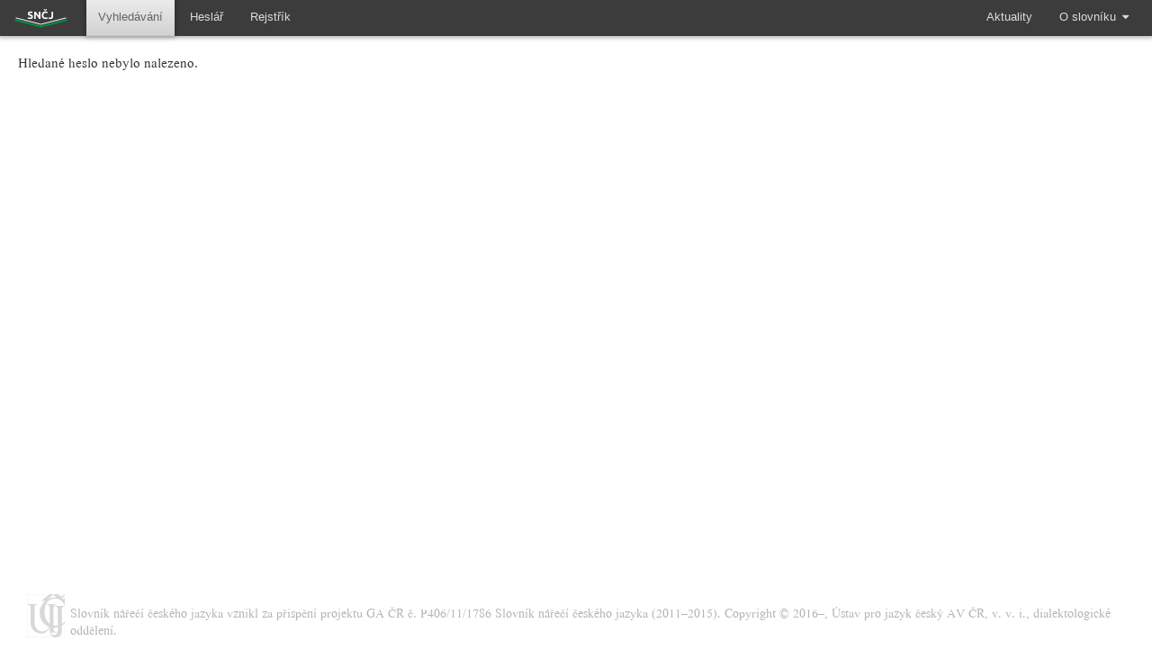

--- FILE ---
content_type: text/html; charset=utf-8
request_url: https://sncj.ujc.cas.cz/entry/?hw=brou%C4%8Dek
body_size: 1699
content:
<!DOCTYPE html>
<html lang='cs'></html>
<head>
<title>
SNČJ
</title>
<link rel="stylesheet" media="all" href="/assets/application-817fb6a169a7ac25bd5490641e97ae32a866b6aafb010f08fa149a6f9806457b.css" />
<script src="/assets/application-fa07468ef33314f5998cc3d9a9eeb2769de4393a3f1eff25c6702a4cb76dc4c5.js"></script>
<meta name="csrf-param" content="authenticity_token" />
<meta name="csrf-token" content="AxKoN8PaPRKLcETuQJ02c5XvqyX5ojGgvhzZAGhW2aJFXyI4yIpOm18HqQukBwOh4FOPkjswQBnT+ZOxeoQmQw==" />
<style>
  @font-face {
      font-family: zrcola;
      src: url( /zrcola.ttf ) format("truetype");
      font-weight: normal;
      font-style:  normal;
      font-display: swap;
  }
  @font-face {
      font-family: zrcola;
      src: url( /zrcola-b.ttf ) format("truetype");
      font-weight: bold;
      font-style:  normal;
      font-display: swap;
  }
  @font-face {
      font-family: zrcola;
      src: url( /zrcola-i.ttf ) format("truetype");
      font-weight: normal;
      font-style:  italic;
      font-display: swap;
  }
  @font-face {
      font-family: zrcola;
      src: url( /zrcola-bi.ttf ) format("truetype");
      font-weight: bold;
      font-style:  italic;
      font-display: swap;
  }
</style>
</head>
<body>
<div class='wrapper'>
<div id='topbar'>
<nav class='primary_nav pull_left'>
<ul>
<li class='logo'>
<a href='/'>
<img alt='SNČJ' src='/logo_sncj_inverse.svg'>
</a>
</li>
<li class='active'>
<a href='/'>
<span>Vyhledávání</span>
</a>
</li>
<li class=''>
<a href='/alphabet/'>
<span>Heslář</span>
</a>
</li>
<li class=''>
<a href='/rejstrik'>
<span>Rejstřík</span>
</a>
</li>
</ul>
</nav>
<nav class='primary_nav pull_right'>
<ul>
<li class=''>
<a href='/info/novinky'>
<span>Aktuality</span>
</a>
</li>
<li class='dropdown'>
<a aria-expanded='false' class='dropdown-toggle' data-toggle='dropdown' href='#'>
<span>O slovníku</span>
<span class='fa fa-caret-down'></span>
</a>
<ul class='dropdown-menu pull-right' role='menu'>
<li>
<a href='/minfo/all#uvod'>
Úvod
</a>
</li>
<li>
<a href='/minfo/all#autori'>
Autoři slovníku
</a>
</li>
<li>
<a href='/minfo/all#vyznam'>
Význam slovníku
</a>
</li>
<li>
<a href='/minfo/all#historie'>
Historie vzniku slovníku
</a>
</li>
<li>
<a href='/minfo/all#material'>
Materiálová východiska
</a>
</li>
<li>
<a href='/minfo/all#vychodiska'>
Teoretická východiska
</a>
</li>
<li>
<a href='/minfo/all#charakteristika'>
Charakteristika lexikální zásoby zpracovávané v <i>SNČJ</i>
</a>
</li>
<li>
<a href='/minfo/all#struktura'>
Struktura <i>SNČJ</i> a struktura heslového odstavce
</a>
</li>
<li>
<a href='/minfo/all#parametry'>
Technické parametry slovníku
</a>
</li>
<li>
<a href='/minfo/all#podekovani'>
Poděkování
</a>
</li>
<li>
<a href='/minfo/all#zkratky'>
Seznam zkratek a značek
</a>
</li>
<li>
<a href='/minfo/all#literatura'>
Použitá literatura
</a>
</li>
<li>
<a href='/minfo/all#publikace'>
Publikace k slovníku
</a>
</li>
<li>
<a href='/minfo/all#citace'>
Jak citovat
</a>
</li>
<li>
<a href='/minfo/all#kontakt'>
Kontakt
</a>
</li>
</ul>
</li>
</ul>
</nav>
</div>
<div class='container'>
<section id='main_content'>
<article>
Hledané heslo nebylo nalezeno.

</article>
</section>
</div>
</div>
<footer>
<table>
<tr>
<td>
<a href='http://www.ujc.cas.cz/' id='ujc_logo'>
<img alt='Ujč' src='/ujc-grey.svg'>
</a>
</td>
<td valign='center'>
Slovník nářečí českého jazyka vznikl za přispění projektu GA ČR č. P406/11/1786 Slovník nářečí českého jazyka (2011–2015). Copyright © 2016–, Ústav pro jazyk český AV ČR, v. v. i., dialektologické oddělení.
</td>
</tr>
</table>
</footer>
</body>
<script>
  (function(i,s,o,g,r,a,m){i['GoogleAnalyticsObject']=r;i[r]=i[r]||function(){
  (i[r].q=i[r].q||[]).push(arguments)},i[r].l=1*new Date();a=s.createElement(o),
  m=s.getElementsByTagName(o)[0];a.async=1;a.src=g;m.parentNode.insertBefore(a,m)
  })(window,document,'script','//www.google-analytics.com/analytics.js','ga');
  
  ga('create', 'UA-69206333-1', 'auto');
  ga('send', 'pageview');
</script>


--- FILE ---
content_type: image/svg+xml
request_url: https://sncj.ujc.cas.cz/ujc-grey.svg
body_size: 2466
content:
<?xml version="1.0" encoding="utf-8"?>
<!-- Generator: Adobe Illustrator 16.0.4, SVG Export Plug-In . SVG Version: 6.00 Build 0)  -->
<!DOCTYPE svg PUBLIC "-//W3C//DTD SVG 1.1//EN" "http://www.w3.org/Graphics/SVG/1.1/DTD/svg11.dtd">
<svg version="1.1" id="Layer_1" xmlns="http://www.w3.org/2000/svg" xmlns:xlink="http://www.w3.org/1999/xlink" x="0px" y="0px"
	 width="41.719px" height="47.929px" viewBox="427.475 402.447 41.719 47.929"
	 enable-background="new 427.475 402.447 41.719 47.929" xml:space="preserve">
<polygon fill="none" stroke="grey" stroke-width="0.3775" stroke-miterlimit="2.6131" points="469.193,450.185 427.475,450.185 
	427.475,402.47 469.193,402.47 "/>
<path fill="grey" d="M427.662,413.535l-0.002,0.294c2.332,0.241,3.592,1.119,3.781,2.63c0,6.292,0,12.585,0,18.88
	c0.338,4.996,3.784,10.607,11.832,10.785c3.557,0.078,7.397-2.641,9.346-6.676c0,1.902,0,3.803,0,5.705h7.703v-0.283
	c-1.938-0.082-3.689-1.625-3.689-3.307c0-8.369-0.002-16.738-0.004-25.109c0.248-1.967,1.664-2.721,3.611-2.92
	c0-0.076,0-0.155,0-0.232h-11.943v0.347c2.748,0.123,3.924,1.255,4.021,3.079c0,7.103,0,14.206,0,21.313
	c-1.429,3.262-3.754,5.652-8.517,5.572c-4.518-0.123-7.758-3.941-8.022-9.594l-0.002-17.562c0.032-1.118,0.731-2.305,3.336-2.632
	v-0.292H427.662L427.662,413.535z"/>
<polygon fill="grey" points="443.273,409.957 443.273,409.779 452.172,402.447 457.023,402.447 448.051,409.957 "/>
<path fill="grey" d="M457.455,415.522h11.58v0.334c-1.771,0-3.051,0.751-3.336,2.387c0,8.743,0,17.479,0,26.221
	c-0.48,3.348-2.529,5.502-6.861,5.908c-3.557,0.088-5.301-2.059-6.219-5.219c0.19,0,0.379,0,0.57,0
	c1.018,1.896,2.315,2.746,3.834,2.799c2.567-0.154,4.02-2.119,4.25-5.256c0-8.15,0-16.303,0-24.454
	c-0.205-1.142-1.441-2.274-3.818-2.387V415.522L457.455,415.522z"/>
<path fill="grey" d="M441.252,423.025c0.457,11.875,9.508,16.648,16.203,16.648c5.555-0.285,9.068-2.182,11.65-5.027
	c0-0.703,0-1.41,0-2.115c-2.23,2.766-5.392,5.029-10.595,4.85c-7.194-0.244-11.68-6.939-11.68-15.348
	c0-8.206,2.986-14.104,10.623-14.557c6.094-0.361,9.719,2.834,11.649,8.352c0-3.23,0-6.461,0-9.691
	c-0.258,0.934-0.741,2.001-2.661,1.464c-1.354-0.378-4.379-1.403-8.857-1.464C450.152,406.036,441.207,412.971,441.252,423.025
	L441.252,423.025z"/>
<path fill="grey" d="M456.73,402.447c0.896,2.633,2.639,4.322,5.579,4.793c3.203,0.505,5.412-1.043,6.796-3.634l0.002-1.078
	c-0.994,1.16-2.402,2.187-3.894,2.177c-1.576-0.01-2.682-0.896-3.521-2.258H456.73L456.73,402.447z"/>
</svg>


--- FILE ---
content_type: text/plain
request_url: https://www.google-analytics.com/j/collect?v=1&_v=j102&a=936797012&t=pageview&_s=1&dl=https%3A%2F%2Fsncj.ujc.cas.cz%2Fentry%2F%3Fhw%3Dbrou%25C4%258Dek&ul=en-us%40posix&dt=SN%C4%8CJ&sr=1280x720&vp=1280x720&_u=IEBAAEABAAAAACAAI~&jid=865949599&gjid=1557589681&cid=1582841748.1768642912&tid=UA-69206333-1&_gid=1134022240.1768642912&_r=1&_slc=1&z=98449639
body_size: -450
content:
2,cG-R9Z4EW87LJ

--- FILE ---
content_type: image/svg+xml
request_url: https://sncj.ujc.cas.cz/logo_sncj_inverse.svg
body_size: 5033
content:
<?xml version="1.0" encoding="utf-8"?>
<!-- Generator: Adobe Illustrator 16.0.4, SVG Export Plug-In . SVG Version: 6.00 Build 0)  -->
<!DOCTYPE svg PUBLIC "-//W3C//DTD SVG 1.1//EN" "http://www.w3.org/Graphics/SVG/1.1/DTD/svg11.dtd">
<svg version="1.1" id="Layer_1" xmlns="http://www.w3.org/2000/svg" xmlns:xlink="http://www.w3.org/1999/xlink" x="0px" y="0px"
	 width="66.5px" height="26.083px" viewBox="0 0 66.5 26.083" enable-background="new 0 0 66.5 26.083" xml:space="preserve">
<g>
	
		<image overflow="visible" opacity="0.45" width="255" height="52" xlink:href="38B5A0308DEBD6FE.png"  transform="matrix(0.24 0 0 0.24 2.8613 9.855)">
	</image>
	<g>
		<polyline fill="none" stroke="#FFFFFF" points="4.543,11.899 32.897,19.059 61.213,11.905 		"/>
	</g>
</g>
<g>
	
		<image overflow="visible" opacity="0.45" width="266" height="57" xlink:href="38B5A0308DEBD6F8.png"  transform="matrix(0.24 0 0 0.24 1.6655 11.6558)">
	</image>
	<g>
		<polyline fill="none" stroke="#00923F" stroke-width="2" points="3.467,14.194 32.898,21.538 62.369,14.186 		"/>
	</g>
</g>
<g>
	
		<image overflow="visible" opacity="0.45" width="43" height="53" xlink:href="38B5A0308DEBD6F7.png"  transform="matrix(0.24 0 0 0.24 16.4331 3.1768)">
	</image>
	<g>
		<path fill="#FFFFFF" d="M20.704,11.638c0.258,0,0.47-0.021,0.638-0.064c0.167-0.043,0.302-0.102,0.404-0.176
			c0.101-0.074,0.17-0.162,0.21-0.264c0.039-0.101,0.058-0.214,0.058-0.339c0-0.265-0.125-0.485-0.374-0.661
			c-0.249-0.176-0.678-0.364-1.287-0.567c-0.265-0.094-0.53-0.201-0.795-0.322c-0.265-0.121-0.503-0.273-0.714-0.456
			c-0.21-0.184-0.382-0.406-0.514-0.667c-0.133-0.261-0.199-0.579-0.199-0.953c0-0.375,0.071-0.711,0.211-1.012
			c0.141-0.3,0.339-0.555,0.596-0.766s0.569-0.373,0.936-0.485c0.367-0.112,0.78-0.17,1.24-0.17c0.546,0,1.018,0.059,1.416,0.176
			c0.397,0.117,0.725,0.246,0.982,0.386l-0.526,1.439c-0.227-0.117-0.477-0.221-0.754-0.31c-0.278-0.09-0.611-0.135-1-0.135
			c-0.437,0-0.75,0.061-0.941,0.181c-0.191,0.121-0.287,0.306-0.287,0.556c0,0.148,0.035,0.273,0.105,0.374
			c0.071,0.102,0.169,0.193,0.299,0.275c0.128,0.082,0.276,0.156,0.444,0.222c0.167,0.067,0.353,0.135,0.556,0.205
			c0.421,0.156,0.787,0.31,1.099,0.462s0.571,0.329,0.777,0.532c0.207,0.203,0.361,0.44,0.462,0.713
			c0.102,0.273,0.152,0.604,0.152,0.994c0,0.756-0.265,1.343-0.795,1.76s-1.33,0.626-2.398,0.626c-0.358,0-0.683-0.022-0.97-0.064
			c-0.289-0.043-0.544-0.095-0.766-0.158c-0.222-0.062-0.413-0.129-0.573-0.199s-0.295-0.136-0.404-0.199l0.515-1.45
			c0.241,0.132,0.54,0.251,0.895,0.356S20.189,11.638,20.704,11.638z"/>
	</g>
</g>
<g>
	
		<image overflow="visible" opacity="0.45" width="47" height="52" xlink:href="38B5A0308DEBD708.png"  transform="matrix(0.24 0 0 0.24 23.7417 3.3657)">
	</image>
	<g>
		<path fill="#FFFFFF" d="M30.739,13.03c-0.522-0.928-1.088-1.844-1.695-2.748c-0.608-0.905-1.256-1.758-1.942-2.562v5.311h-1.801
			V4.925h1.485c0.257,0.257,0.542,0.573,0.854,0.947s0.63,0.774,0.953,1.199c0.324,0.425,0.645,0.865,0.965,1.322
			c0.319,0.456,0.62,0.895,0.901,1.315V4.925h1.812v8.105H30.739z"/>
	</g>
</g>
<g>
	
		<image overflow="visible" opacity="0.45" width="40" height="53" xlink:href="38B5A0308DEBD70B.png"  transform="matrix(0.24 0 0 0.24 39.7061 3.3657)">
	</image>
	<g>
		<path fill="#FFFFFF" d="M46.518,10.305c0,0.398-0.045,0.772-0.137,1.123c-0.088,0.351-0.244,0.658-0.467,0.919
			c-0.223,0.261-0.521,0.467-0.9,0.619c-0.377,0.152-0.855,0.229-1.434,0.229c-0.529,0-0.986-0.064-1.367-0.193
			c-0.382-0.128-0.697-0.279-0.947-0.45l0.608-1.416c0.226,0.133,0.467,0.25,0.724,0.352c0.258,0.101,0.539,0.152,0.844,0.152
			c0.443,0,0.764-0.109,0.959-0.328c0.195-0.218,0.291-0.585,0.291-1.1V4.925h1.826V10.305z"/>
	</g>
</g>
<g>
</g>
<g>
	
		<image overflow="visible" opacity="0.45" width="46" height="65" xlink:href="38B5A0308DEBD70E.png"  transform="matrix(0.24 0 0 0.24 32.2314 0.3599)">
	</image>
	<g>
		<path fill="#FFFFFF" d="M37.838,13.194c-1.318,0-2.32-0.367-3.012-1.1c-0.689-0.732-1.035-1.774-1.035-3.123
			c0-0.67,0.105-1.269,0.316-1.795c0.209-0.526,0.5-0.97,0.865-1.333c0.366-0.362,0.803-0.637,1.311-0.824
			c0.507-0.187,1.057-0.281,1.648-0.281c0.342,0,0.654,0.025,0.936,0.076c0.281,0.051,0.525,0.11,0.736,0.176
			c0.211,0.067,0.387,0.135,0.527,0.205c0.141,0.07,0.24,0.125,0.303,0.164l-0.526,1.474c-0.249-0.132-0.54-0.246-0.87-0.339
			c-0.332-0.093-0.708-0.14-1.128-0.14c-0.28,0-0.556,0.047-0.825,0.14c-0.27,0.094-0.507,0.244-0.713,0.45
			c-0.208,0.207-0.373,0.474-0.498,0.801s-0.186,0.726-0.186,1.193c0,0.375,0.039,0.724,0.121,1.047
			c0.082,0.324,0.215,0.602,0.397,0.836c0.183,0.234,0.422,0.419,0.719,0.556c0.298,0.137,0.656,0.205,1.075,0.205
			c0.266,0,0.504-0.016,0.714-0.047c0.212-0.031,0.397-0.068,0.562-0.111s0.31-0.092,0.435-0.146
			c0.124-0.054,0.237-0.105,0.339-0.152l0.502,1.462c-0.256,0.156-0.619,0.296-1.087,0.422
			C38.996,13.131,38.454,13.194,37.838,13.194z M35.956,2.691l0.646-0.772l1.174,0.901l1.173-0.901l0.668,0.772l-1.841,1.602
			L35.956,2.691z"/>
	</g>
</g>
<g>
</g>
</svg>
